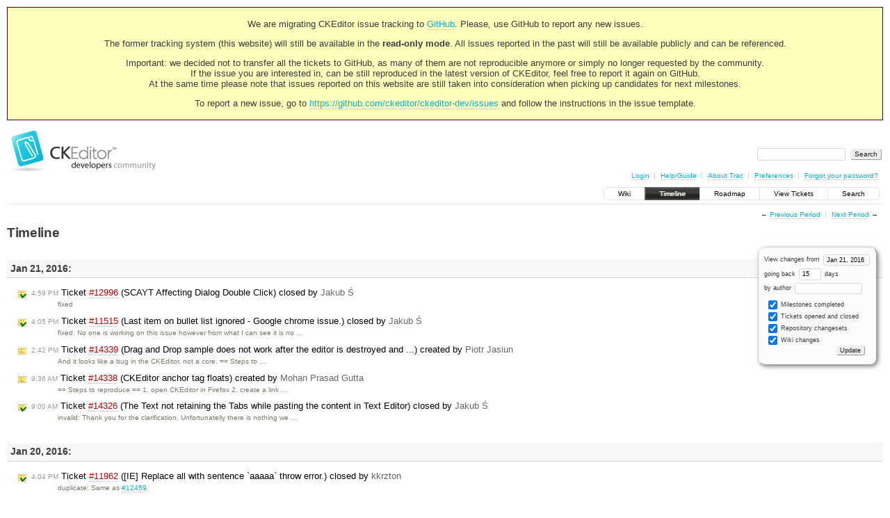

--- FILE ---
content_type: text/html;charset=utf-8
request_url: https://dev.ckeditor.com/timeline?from=2016-01-21T15%3A08%3A50Z&precision=second
body_size: 8369
content:
<!DOCTYPE html PUBLIC "-//W3C//DTD XHTML 1.0 Strict//EN" "http://www.w3.org/TR/xhtml1/DTD/xhtml1-strict.dtd">
<html xmlns="http://www.w3.org/1999/xhtml">
  
  

  


  <head>
    <title>
      Timeline – CKEditor
    </title>
      <meta http-equiv="Content-Type" content="text/html; charset=UTF-8" />
      <meta http-equiv="X-UA-Compatible" content="IE=edge" />
    <!--[if IE]><script type="text/javascript">
      if (/^#__msie303:/.test(window.location.hash))
        window.location.replace(window.location.hash.replace(/^#__msie303:/, '#'));
    </script><![endif]-->
          <link rel="search" href="/search" />
          <link rel="help" href="/wiki/TracGuide" />
          <link rel="alternate" href="/timeline?milestone=on&amp;ticket=on&amp;changeset=on&amp;wiki=on&amp;max=50&amp;authors=&amp;daysback=90&amp;format=rss" type="application/rss+xml" class="rss" title="RSS Feed" />
          <link rel="next" href="/timeline?from=2016-02-06&amp;daysback=15&amp;authors=" title="Next Period" />
          <link rel="start" href="/wiki" />
          <link rel="stylesheet" href="/chrome/common/css/trac.css" type="text/css" />
          <link rel="stylesheet" href="/chrome/common/css/timeline.css" type="text/css" />
          <link rel="stylesheet" href="/chrome/common/css/jquery-ui/jquery-ui.css" type="text/css" />
          <link rel="stylesheet" href="/chrome/common/css/jquery-ui-addons.css" type="text/css" />
          <link rel="prev" href="/timeline?from=2016-01-05&amp;daysback=15&amp;authors=" title="Previous Period" />
          <link rel="icon" href="https://c.cksource.com/a/1/inc/gfx/favicon.ico" type="image/x-icon" />
    <style id="trac-noscript" type="text/css">.trac-noscript { display: none !important }</style>
      <link type="application/opensearchdescription+xml" rel="search" href="/search/opensearch" title="Search CKEditor" />
    <script type="text/javascript">
      var jquery_ui={"ampm":true,"date_format":"M d, yy","day_names":{"abbreviated":["Sun","Mon","Tue","Wed","Thu","Fri","Sat"],"narrow":["S","M","T","W","T","F","S"],"wide":["Sunday","Monday","Tuesday","Wednesday","Thursday","Friday","Saturday"]},"default_timezone":null,"first_week_day":0,"month_names":{"abbreviated":["Jan","Feb","Mar","Apr","May","Jun","Jul","Aug","Sep","Oct","Nov","Dec"],"wide":["January","February","March","April","May","June","July","August","September","October","November","December"]},"period_names":{"am":["AM","AM"],"pm":["PM","PM"]},"show_timezone":false,"time_format":"h:mm:ss TT","timepicker_separator":", ","timezone_iso8601":false,"timezone_list":null};
    </script>
      <script type="text/javascript" charset="utf-8" src="/chrome/common/js/jquery.js"></script>
      <script type="text/javascript" charset="utf-8" src="/chrome/common/js/babel.js"></script>
      <script type="text/javascript" charset="utf-8" src="/chrome/common/js/trac.js"></script>
      <script type="text/javascript" charset="utf-8" src="/chrome/common/js/search.js"></script>
      <script type="text/javascript" charset="utf-8" src="/chrome/common/js/jquery-ui.js"></script>
      <script type="text/javascript" charset="utf-8" src="/chrome/common/js/jquery-ui-addons.js"></script>
      <script type="text/javascript" charset="utf-8" src="/chrome/common/js/jquery-ui-i18n.js"></script>
    <script type="text/javascript">
      jQuery("#trac-noscript").remove();
      jQuery(document).ready(function($) {
        $(".trac-autofocus").focus();
        $(".trac-target-new").attr("target", "_blank");
        if ($.ui) { /* is jquery-ui added? */
          $(".trac-datepicker:not([readonly])").prop("autocomplete", "off").datepicker();
          $(".trac-datetimepicker:not([readonly])").prop("autocomplete", "off").datetimepicker();
          $("#main").addClass("trac-nodatetimehint");
        }
        $(".trac-disable").disableSubmit(".trac-disable-determinant");
        setTimeout(function() { $(".trac-scroll").scrollToTop() }, 1);
        $(".trac-disable-on-submit").disableOnSubmit();
      });
    </script>
    <link rel="stylesheet" type="text/css" href="/chrome/site/overrides.css" />
    <script type="text/javascript" charset="utf-8" src="/chrome/site/overrides.js"></script>
  </head>
  <body>
    <!-- Google Tag Manager (noscript) -->
    <noscript><iframe src="https://www.googletagmanager.com/ns.html?id=GTM-54N6JD7" height="0" width="0" style="display:none;visibility:hidden"></iframe></noscript>
    <!-- End Google Tag Manager (noscript) -->
    <div id="siteheader">
<div style="background: #ffb;border: 1px solid #500;text-align: center;padding: 3px;clear: both;margin-bottom:15px">
<p>We are migrating CKEditor issue tracking to <a href="https://github.com/ckeditor/ckeditor-dev/issues">GitHub</a>. Please, use GitHub to report any new issues.</p>
<p>The former tracking system (this website) will still be available in the <strong>read-only mode</strong>. All issues reported in the past will still be available publicly and can be referenced.</p>
<p>Important: we decided not to transfer all the tickets to GitHub, as many of them are not reproducible anymore or simply no longer requested by the community.<br /> If the issue you are interested in, can be still reproduced in the latest version of CKEditor, feel free to report it again on GitHub.<br /> At the same time please note that issues reported on this website are still taken into consideration when picking up candidates for next milestones.</p>
<p>To report a new issue, go to <a href="https://github.com/ckeditor/ckeditor-dev/issues" title="CKEditor 4 issues on GitHub">https://github.com/ckeditor/ckeditor-dev/issues</a> and follow the instructions in the issue template.</p>
</div>
    </div>
    <div id="banner">
      <div id="header">
        <a id="logo" href="https://dev.ckeditor.com"><img src="/chrome/site/logo-ckeditor-dev.png" alt="CKEditor Development Community Web Site" height="59" width="214" /></a>
      </div>
      <form id="search" action="/search" method="get">
        <div>
          <label for="proj-search">Search:</label>
          <input type="text" id="proj-search" name="q" size="18" value="" />
          <input type="submit" value="Search" />
        </div>
      </form>
      <div id="metanav" class="nav">
    <ul>
      <li class="first"><a href="/login">Login</a></li><li><a href="/wiki/TracGuide">Help/Guide</a></li><li><a href="/about">About Trac</a></li><li><a href="/prefs">Preferences</a></li><li class="last"><a href="/reset_password">Forgot your password?</a></li>
    </ul>
  </div>
    </div>
    <div id="mainnav" class="nav">
    <ul>
      <li class="first"><a href="/wiki">Wiki</a></li><li class="active"><a href="/timeline">Timeline</a></li><li><a href="/roadmap">Roadmap</a></li><li><a href="/report">View Tickets</a></li><li class="last"><a href="/search">Search</a></li>
    </ul>
  </div>
    <div id="main">
      <div id="ctxtnav" class="nav">
        <h2>Context Navigation</h2>
        <ul>
          <li class="first"><span>&larr; <a class="prev" href="/timeline?from=2016-01-05&amp;daysback=15&amp;authors=" title="Previous Period">Previous Period</a></span></li><li class="last"><span><a class="next" href="/timeline?from=2016-02-06&amp;daysback=15&amp;authors=" title="Next Period">Next Period</a> &rarr;</span></li>
        </ul>
        <hr />
      </div>
    <div id="content" class="timeline">
      <h1>Timeline</h1>
      <form id="prefs" method="get" action="">
       <div><label>View changes from <input type="text" id="fromdate" class="trac-datepicker" size="10" name="from" value="Jan 21, 2016" /></label> <br />
        <label>going back <input type="text" size="3" name="daysback" value="15" /> days</label><br />
        <label>by author <input type="text" size="16" name="authors" value="" /></label></div>
       <fieldset>
        <label>
          <input type="checkbox" name="milestone" checked="checked" /> Milestones completed
        </label><label>
          <input type="checkbox" name="ticket" checked="checked" /> Tickets opened and closed
        </label><label>
          <input type="checkbox" name="changeset" checked="checked" /> Repository changesets
        </label><label>
          <input type="checkbox" name="wiki" checked="checked" /> Wiki changes
        </label>
       </fieldset>
       <div style="display:none;"><input type="text" name="sfp_email" value="" /><input type="hidden" name="sfph_mail" value="" /></div><div class="buttons">
         <input type="submit" name="update" value="Update" />
       </div>
      </form>
        <h2>Jan 21, 2016: </h2>
        <dl>
            <dt class="closedticket">
              <a href="/ticket/12996#comment:12">
                <span class="time">4:59 PM</span> Ticket <em title="Bug: SCAYT Affecting Dialog Double Click (closed: fixed)">#12996</em> (SCAYT Affecting Dialog Double Click) closed by <span class="trac-author">Jakub Ś</span>
              </a>
            </dt>
            <dd class="closedticket">
              fixed
            </dd>
            <dt class="closedticket">
              <a href="/ticket/11515#comment:5">
                <span class="time">4:05 PM</span> Ticket <em title="Bug: Last item on bullet list ignored - Google chrome issue. (closed: fixed)">#11515</em> (Last item on bullet list ignored - Google chrome issue.) closed by <span class="trac-author">Jakub Ś</span>
              </a>
            </dt>
            <dd class="closedticket">
              fixed: No one is working on this issue however from what I can see it is no …
            </dd>
            <dt class="newticket">
              <a href="/ticket/14339">
                <span class="time">2:42 PM</span> Ticket <em title="Bug: Drag and Drop sample does not work after the editor is destroyed and ... (new)">#14339</em> (Drag and Drop sample does not work after the editor is destroyed and ...) created by <span class="trac-author">Piotr Jasiun</span>
              </a>
            </dt>
            <dd class="newticket">
              And it looks like a bug in the CKEditor, not a core.
== Steps to …
            </dd>
            <dt class="newticket">
              <a href="/ticket/14338">
                <span class="time">9:36 AM</span> Ticket <em title="Bug: CKEditor anchor tag floats (new)">#14338</em> (CKEditor anchor tag floats) created by <span class="trac-author">Mohan Prasad Gutta</span>
              </a>
            </dt>
            <dd class="newticket">
              == Steps to reproduce ==
1. open CKEditor in Firefox
2. create a link …
            </dd>
            <dt class="closedticket">
              <a href="/ticket/14326#comment:4">
                <span class="time">9:00 AM</span> Ticket <em title="Bug: The Text not retaining the Tabs while pasting the content in Text Editor (closed: invalid)">#14326</em> (The Text not retaining the Tabs while pasting the content in Text Editor) closed by <span class="trac-author">Jakub Ś</span>
              </a>
            </dt>
            <dd class="closedticket">
              invalid: Thank you for the clarification. Unfortunatelly there is nothing we …
            </dd>
        </dl>
        <h2>Jan 20, 2016: </h2>
        <dl>
            <dt class="closedticket">
              <a href="/ticket/11962#comment:3">
                <span class="time">4:04 PM</span> Ticket <em title="Bug: [IE] Replace all with sentence `aaaaa` throw error. (closed: duplicate)">#11962</em> ([IE] Replace all with sentence `aaaaa` throw error.) closed by <span class="trac-author">kkrzton</span>
              </a>
            </dt>
            <dd class="closedticket">
              duplicate: Same as <a class="review ticket" href="/ticket/12459" title="#12459: Bug: Exception occurs after using Replace All and closing Find and Replace ... (review)">#12459</a>.
            </dd>
            <dt class="newticket">
              <a href="/ticket/14337">
                <span class="time">3:51 PM</span> Ticket <em title="Bug: [IE] Proper selection restoring after modification of text while unfocused (new)">#14337</em> ([IE] Proper selection restoring after modification of text while unfocused) created by <span class="trac-author">kkrzton</span>
              </a>
            </dt>
            <dd class="newticket">
              In IE (opposite to other browsers) opening dialogs causes loss of …
            </dd>
            <dt class="newticket">
              <a href="/ticket/14336">
                <span class="time">7:21 AM</span> Ticket <em title="Bug: [Urgent] Ckeditor4 is loading too slow at first instance, can't able ... (new)">#14336</em> ([Urgent] Ckeditor4 is loading too slow at first instance, can't able ...) created by <span class="trac-author">Ram Vinoth</span>
              </a>
            </dt>
            <dd class="newticket">
              == Steps to reproduce ==
1. Replace Textarea with ckeditor4 for first …
            </dd>
        </dl>
        <h2>Jan 19, 2016: </h2>
        <dl>
            <dt class="newticket">
              <a href="/ticket/14335">
                <span class="time">2:01 PM</span> Ticket <em title="Bug: IE11 &amp; EDGE: Pasting Numbered list with diff start value from word doc ... (new)">#14335</em> (IE11 &amp; EDGE: Pasting Numbered list with diff start value from word doc ...) created by <span class="trac-author">Satya Minnekanti</span>
              </a>
            </dt>
            <dd class="newticket">
              == Steps to reproduce ==
1. Open attached word doc which has numbered …
            </dd>
            <dt class="newticket">
              <a href="/ticket/14334">
                <span class="time">1:41 PM</span> Ticket <em title="Bug: EDGE: Pasting Numbered list from word with more than 2 levels not ... (new)">#14334</em> (EDGE: Pasting Numbered list from word with more than 2 levels not ...) created by <span class="trac-author">Satya Minnekanti</span>
              </a>
            </dt>
            <dd class="newticket">
              == Steps to reproduce ==
1. Open attached word doc
2. Copy &amp; paste …
            </dd>
            <dt class="closedticket">
              <a href="/ticket/14333#comment:1">
                <span class="time">12:41 PM</span> Ticket <em title="Bug: Wrong alignment for Hebrew text pasted with &#34;Paste from Word&#34; plugin (closed: invalid)">#14333</em> (Wrong alignment for Hebrew text pasted with "Paste from Word" plugin) closed by <span class="trac-author">Jan Hejl</span>
              </a>
            </dt>
            <dd class="closedticket">
              invalid: Sorry, my mistake. Drupal 7 filltered HTML ommit dir="RTL" setting, …
            </dd>
            <dt class="newticket">
              <a href="/ticket/14333">
                <span class="time">12:19 PM</span> Ticket <em title="Bug: Wrong alignment for Hebrew text pasted with &#34;Paste from Word&#34; plugin (new)">#14333</em> (Wrong alignment for Hebrew text pasted with "Paste from Word" plugin) created by <span class="trac-author">Jan Hejl</span>
              </a>
            </dt>
            <dd class="newticket">
              == Steps to reproduce ==
1. Paste Hewbrew text from the attached Word …
            </dd>
            <dt class="newticket">
              <a href="/ticket/14332">
                <span class="time">10:53 AM</span> Ticket <em title="Bug: Conflict with Grammarly Spell Checker &amp; Grammar Checker Extension in ... (new)">#14332</em> (Conflict with Grammarly Spell Checker &amp; Grammar Checker Extension in ...) created by <span class="trac-author">vinu</span>
              </a>
            </dt>
            <dd class="newticket">
              == Steps to reproduce ==
1. Add config.fullPage = true; in config …
            </dd>
            <dt class="newticket">
              <a href="/ticket/14331">
                <span class="time">10:22 AM</span> Ticket <em title="Bug: BR Enter Mode: New list item not created when we press ENTER at end of ... (new)">#14331</em> (BR Enter Mode: New list item not created when we press ENTER at end of ...) created by <span class="trac-author">Satya Minnekanti</span>
              </a>
            </dt>
            <dd class="newticket">
              == Steps to reproduce ==
<strong>Set config.enterMode = …</strong>
            </dd>
            <dt class="newticket">
              <a href="/ticket/14330">
                <span class="time">10:08 AM</span> Ticket <em title="Bug: [IE11] Highlight Shift with Japanese IME when converting to Kanji on ... (new)">#14330</em> ([IE11] Highlight Shift with Japanese IME when converting to Kanji on ...) created by <span class="trac-author">Satya Minnekanti</span>
              </a>
            </dt>
            <dd class="newticket">
              <strong>This is customer reported issues &amp; high priority for IBM</strong>
== …
            </dd>
            <dt class="newticket">
              <a href="/ticket/14329">
                <span class="time">1:11 AM</span> Ticket <em title="Bug: Typing Japanese with Windows IME on IE 11 does not fire change events (new)">#14329</em> (Typing Japanese with Windows IME on IE 11 does not fire change events) created by <span class="trac-author">Nick M</span>
              </a>
            </dt>
            <dd class="newticket">
              == Steps to reproduce ==
1.  Set up a Japanese IME keyboard on …
            </dd>
        </dl>
        <h2>Jan 18, 2016: </h2>
        <dl>
            <dt class="newticket">
              <a href="/ticket/14328">
                <span class="time">2:22 PM</span> Ticket <em title="Bug: &#34;Strike&#34; button vs. ACF (new)">#14328</em> ("Strike" button vs. ACF) created by <span class="trac-author">santaclaus21</span>
              </a>
            </dt>
            <dd class="newticket">
              == Steps to reproduce ==
1. toolbar (...)  …
            </dd>
            <dt class="closedticket">
              <a href="/ticket/12519#comment:2">
                <span class="time">1:20 PM</span> Ticket <em title="Bug: Having labels shown for menus includes &#34;(Selected)&#34; when the menu is open (closed: duplicate)">#12519</em> (Having labels shown for menus includes "(Selected)" when the menu is open) closed by <span class="trac-author">Marek Lewandowski</span>
              </a>
            </dt>
            <dd class="closedticket">
              duplicate: I'll mark this ticket as a dup of <a class="confirmed ticket" href="/ticket/14237" title="#14237: Bug: MenuButton with label puts &#34;(Selected)&#34; at the end of the label when ... (confirmed)">#14237</a>, even though it should be the …
            </dd>
            <dt class="closedticket">
              <a href="/ticket/14311#comment:3">
                <span class="time">1:08 PM</span> Ticket <em title="Task: Update copyright headers (closed: fixed)">#14311</em> (Update copyright headers) closed by <span class="trac-author">Piotrek Koszuliński</span>
              </a>
            </dt>
            <dd class="closedticket">
              fixed: Merged to master with <a class="ext-link" href="http://github.com/ckeditor/ckeditor-dev/commit/30d620e" title="30d620e in git"><span class="icon">​</span>git:30d620e</a>.
            </dd>
            <dt class="newticket">
              <a href="/ticket/14327">
                <span class="time">11:17 AM</span> Ticket <em title="New Feature: Add Swiss German as a new localization (new)">#14327</em> (Add Swiss German as a new localization) created by <span class="trac-author">Anna Tomanek</span>
              </a>
            </dt>
            <dd class="newticket">
              The new German (Switzerland) localization was …
            </dd>
            <dt class="newticket">
              <a href="/ticket/14326">
                <span class="time">10:23 AM</span> Ticket <em title="Bug: The Text not retaining the Tabs while pasting the content in Text Editor (new)">#14326</em> (The Text not retaining the Tabs while pasting the content in Text Editor) created by <span class="trac-author">Thiruvenkata Subramanian</span>
              </a>
            </dt>
            <dd class="newticket">
              == Steps to reproduce ==
1. copy the text which i given below
2. …
            </dd>
            <dt class="closedticket">
              <a href="/ticket/14325#comment:1">
                <span class="time">9:46 AM</span> Ticket <em title="Bug: Formatted text doesn't save in my form (closed: invalid)">#14325</em> (Formatted text doesn't save in my form) closed by <span class="trac-author">Jakub Ś</span>
              </a>
            </dt>
            <dd class="closedticket">
              invalid: Issues concerning CKEditor for Word Press should be reported here: …
            </dd>
            <dt class="wiki">
              <a href="/wiki/BadContent?version=210">
                <span class="time">9:01 AM</span> <em>BadContent</em> edited by <span class="trac-author">Jakub Ś</span>
              </a>
            </dt>
            <dd class="wiki">
               (<a href="/wiki/BadContent?action=diff&amp;version=210">diff</a>)
            </dd>
            <dt class="wiki">
              <a href="/wiki/BadContent?version=209">
                <span class="time">8:53 AM</span> <em>BadContent</em> edited by <span class="trac-author">Jakub Ś</span>
              </a>
            </dt>
            <dd class="wiki">
               (<a href="/wiki/BadContent?action=diff&amp;version=209">diff</a>)
            </dd>
        </dl>
        <h2>Jan 17, 2016: </h2>
        <dl>
            <dt class="newticket">
              <a href="/ticket/14325">
                <span class="time">8:43 PM</span> Ticket <em title="Bug: Formatted text doesn't save in my form (new)">#14325</em> (Formatted text doesn't save in my form) created by <span class="trac-author">magdesign</span>
              </a>
            </dt>
            <dd class="newticket">
              == Steps to reproduce ==
1. I'm using Contact Form 7 on my Wordpress …
            </dd>
        </dl>
        <h2>Jan 15, 2016: </h2>
        <dl>
            <dt class="newticket">
              <a href="/ticket/14323">
                <span class="time">2:33 AM</span> Ticket <em title="Bug: Cancel the Bold Style, there is redundancy html &#34;&lt;strong&gt;&lt;/strong&gt;&#34; ... (new)">#14323</em> (Cancel the Bold Style, there is redundancy html "&lt;strong&gt;&lt;/strong&gt;" ...) created by <span class="trac-author">HmTian</span>
              </a>
            </dt>
            <dd class="newticket">
              == Steps to reproduce ==
1. Open the web page in browser …
            </dd>
        </dl>
        <h2>Jan 14, 2016: </h2>
        <dl>
            <dt class="newticket">
              <a href="/ticket/14322">
                <span class="time">2:42 PM</span> Ticket <em title="Bug: Table styles in ckeditor config files only loads in Firefox (new)">#14322</em> (Table styles in ckeditor config files only loads in Firefox) created by <span class="trac-author">F Berge</span>
              </a>
            </dt>
            <dd class="newticket">
              == Steps to reproduce ==
1. Edited CRSource (table.js) with new …
            </dd>
            <dt class="newticket">
              <a href="/ticket/14321">
                <span class="time">2:02 PM</span> Ticket <em title="Bug: [FF] Selection from native getSelection inconsistent with other browsers. (new)">#14321</em> ([FF] Selection from native getSelection inconsistent with other browsers.) created by <span class="trac-author">kkrzton</span>
              </a>
            </dt>
            <dd class="newticket">
              In FF <strong>getSelection</strong> method inside <em>contenteditable=true</em> works …
            </dd>
            <dt class="closedticket">
              <a href="/ticket/14318#comment:1">
                <span class="time">1:30 PM</span> Ticket <em title="Bug: Image browse button not working in Mozilla firefox43 (closed: invalid)">#14318</em> (Image browse button not working in Mozilla firefox43) closed by <span class="trac-author">Jakub Ś</span>
              </a>
            </dt>
            <dd class="closedticket">
              invalid: I have been checking this issue in Firefox 43.0.3 and can't see this …
            </dd>
            <dt class="newticket">
              <a href="/ticket/14320">
                <span class="time">1:06 PM</span> Ticket <em title="Bug: BIDI: When locale is set to Arabic, NumberedList icon in toolbar menu ... (new)">#14320</em> (BIDI: When locale is set to Arabic, NumberedList icon in toolbar menu ...) created by <span class="trac-author">edithk</span>
              </a>
            </dt>
            <dd class="newticket">
              == Steps to reproduce ==
Change the browser local to Arabic and …
            </dd>
            <dt class="newticket">
              <a href="/ticket/14319">
                <span class="time">12:42 PM</span> Ticket <em title="Bug: BIDI: When locale  is set to Arabic, Font Size combo displays ... (new)">#14319</em> (BIDI: When locale  is set to Arabic, Font Size combo displays ...) created by <span class="trac-author">edithk</span>
              </a>
            </dt>
            <dd class="newticket">
              == Steps to reproduce ==
Change the browser local to Arabic and …
            </dd>
            <dt class="newticket">
              <a href="/ticket/14318">
                <span class="time">12:41 PM</span> Ticket <em title="Bug: Image browse button not working in Mozilla firefox43 (new)">#14318</em> (Image browse button not working in Mozilla firefox43) created by <span class="trac-author">Sibasish palo</span>
              </a>
            </dt>
            <dd class="newticket">
              == Steps to reproduce ==
1.click on the "Browse server" button …
            </dd>
            <dt class="reopenedticket">
              <a href="/ticket/14239#comment:6">
                <span class="time">9:08 AM</span> Ticket <em title="Bug: Spurious nodes added to document when toggling source view control ... (reopened)">#14239</em> (Spurious nodes added to document when toggling source view control ...) reopened by <span class="trac-author">Jakub Ś</span>
              </a>
            </dt>
            <dd class="reopenedticket">
              ACF doesn't apply here. It only allows certain tags to be used inside …
            </dd>
        </dl>
        <h2>Jan 13, 2016: </h2>
        <dl>
            <dt class="closedticket">
              <a href="/ticket/14316#comment:1">
                <span class="time">2:37 PM</span> Ticket <em title="Bug: [IE] Underline is missing when using Native Browser Spell Checker (closed: invalid)">#14316</em> ([IE] Underline is missing when using Native Browser Spell Checker) closed by <span class="trac-author">Jakub Ś</span>
              </a>
            </dt>
            <dd class="closedticket">
              invalid: I'm sorry but CKEditor is not responsible for rendering.
There are …
            </dd>
            <dt class="closedticket">
              <a href="/ticket/14315#comment:2">
                <span class="time">2:16 PM</span> Ticket <em title="Bug: [IE] Inconsistent color in strikethrough when using Native Browser ... (closed: invalid)">#14315</em> ([IE] Inconsistent color in strikethrough when using Native Browser ...) closed by <span class="trac-author">Jakub Ś</span>
              </a>
            </dt>
            <dd class="closedticket">
              invalid: I'm sorry but CKEditor is not responsible for rendering.
            </dd>
            <dt class="wiki">
              <a href="/wiki/BadContent?version=208">
                <span class="time">1:51 PM</span> <em>BadContent</em> edited by <span class="trac-author">Jakub Ś</span>
              </a>
            </dt>
            <dd class="wiki">
               (<a href="/wiki/BadContent?action=diff&amp;version=208">diff</a>)
            </dd>
        </dl>
        <h2>Jan 12, 2016: </h2>
        <dl>
            <dt class="closedticket">
              <a href="/ticket/14308#comment:1">
                <span class="time">1:35 PM</span> Ticket <em title="Bug: Issue with CKFinder &#34;Unparseable Date&#34; using ColdFusion and CKFinder 2 (closed: invalid)">#14308</em> (Issue with CKFinder "Unparseable Date" using ColdFusion and CKFinder 2) closed by <span class="trac-author">Jakub Ś</span>
              </a>
            </dt>
            <dd class="closedticket">
              invalid: Since this issue concerns CKFinder and not CKEditor, I will need to …
            </dd>
            <dt class="closedticket">
              <a href="/ticket/14310#comment:1">
                <span class="time">12:58 PM</span> Ticket <em title="New Feature: SCAYT ignores lang (closed: invalid)">#14310</em> (SCAYT ignores lang) closed by <span class="trac-author">Jakub Ś</span>
              </a>
            </dt>
            <dd class="closedticket">
              invalid: SCAYT is CKEditor add-on maintained by another company. Please report …
            </dd>
            <dt class="newticket">
              <a href="/ticket/14316">
                <span class="time">4:14 AM</span> Ticket <em title="Bug: [IE] Underline is missing when using Native Browser Spell Checker (new)">#14316</em> ([IE] Underline is missing when using Native Browser Spell Checker) created by <span class="trac-author">Kit Yeung</span>
              </a>
            </dt>
            <dd class="newticket">
              == Steps to reproduce ==
1. Enable Native Browser Spell Checker and …
            </dd>
            <dt class="newticket">
              <a href="/ticket/14315">
                <span class="time">3:56 AM</span> Ticket <em title="Bug: [IE] Inconsistent color in strikethrough when using Native Browser ... (new)">#14315</em> ([IE] Inconsistent color in strikethrough when using Native Browser ...) created by <span class="trac-author">Kit Yeung</span>
              </a>
            </dt>
            <dd class="newticket">
              == Steps to reproduce ==
1. Go to …
            </dd>
        </dl>
        <h2>Jan 11, 2016: </h2>
        <dl>
            <dt class="newticket">
              <a href="/ticket/14314">
                <span class="time">5:09 PM</span> Ticket <em title="Bug: Selecting text within editor using Safari on page with multiple ... (new)">#14314</em> (Selecting text within editor using Safari on page with multiple ...) created by <span class="trac-author">Eric</span>
              </a>
            </dt>
            <dd class="newticket">
              == Steps to reproduce ==
1. Load a web page in Safari 9.0.2 with …
            </dd>
            <dt class="newticket">
              <a href="/ticket/14313">
                <span class="time">4:06 PM</span> Ticket <em title="Bug: Copying/pasting nested lists in IE results in flat list (new)">#14313</em> (Copying/pasting nested lists in IE results in flat list) created by <span class="trac-author">Jakub Ś</span>
              </a>
            </dt>
            <dd class="newticket">
              == Steps to reproduce ==
1. Open replacebycode sample in IE and …
            </dd>
            <dt class="newticket">
              <a href="/ticket/14312">
                <span class="time">1:03 PM</span> Ticket <em title="Bug: [IE] Artifact is visible after pasting of any text (new)">#14312</em> ([IE] Artifact is visible after pasting of any text) created by <span class="trac-author">alexander</span>
              </a>
            </dt>
            <dd class="newticket">
              == Steps to reproduce ==
1. Open <a class="ext-link" href="http://ckeditor.com/demo#standard"><span class="icon">​</span>http://ckeditor.com/demo#standard</a> …
            </dd>
            <dt class="newticket">
              <a href="/ticket/14311">
                <span class="time">10:34 AM</span> Ticket <em title="Task: Update copyright headers (new)">#14311</em> (Update copyright headers) created by <span class="trac-author">Marek Lewandowski</span>
              </a>
            </dt>
            <dd class="newticket">
              Update license headers accordingly for year 2016.
            </dd>
            <dt class="newticket">
              <a href="/ticket/14310">
                <span class="time">10:03 AM</span> Ticket <em title="New Feature: SCAYT ignores lang (new)">#14310</em> (SCAYT ignores lang) created by <span class="trac-author">João Palhoto Matos</span>
              </a>
            </dt>
            <dd class="newticket">
              SCAYT ignores lang setting. Block level elements marked with a …
            </dd>
            <dt class="closedticket">
              <a href="/ticket/8146#comment:14">
                <span class="time">9:33 AM</span> Ticket <em title="Bug: Creating link continues onto second line (closed: duplicate)">#8146</em> (Creating link continues onto second line) closed by <span class="trac-author">kkrzton</span>
              </a>
            </dt>
            <dd class="closedticket">
              duplicate: The issue with link handling in all mentioned browser but FF was …
            </dd>
            <dt class="closedticket">
              <a href="/ticket/6680#comment:4">
                <span class="time">9:18 AM</span> Ticket <em title="Bug: Firefox: problem with removing links (closed: worksforme)">#6680</em> (Firefox: problem with removing links) closed by <span class="trac-author">kkrzton</span>
              </a>
            </dt>
            <dd class="closedticket">
              worksforme: Works correctly on FF 43.0 with CKEditor 4.5.6.
            </dd>
        </dl>
        <h2>Jan 9, 2016: </h2>
        <dl>
            <dt class="newticket">
              <a href="/ticket/14309">
                <span class="time">2:27 AM</span> Ticket <em title="Bug: Table or horizontal line disappeared after insert in case of ... (new)">#14309</em> (Table or horizontal line disappeared after insert in case of ...) created by <span class="trac-author">Kinny</span>
              </a>
            </dt>
            <dd class="newticket">
              == Steps to reproduce ==
Tested on demo page …
            </dd>
        </dl>
        <h2>Jan 8, 2016: </h2>
        <dl>
            <dt class="closedticket">
              <a href="/ticket/14279#comment:7">
                <span class="time">9:08 PM</span> Ticket <em title="Bug: pressing delete key inside empty td[contenteditable=&#34;true&#34;] (closed: invalid)">#14279</em> (pressing delete key inside empty td[contenteditable="true"]) closed by <span class="trac-author">Jakub Ś</span>
              </a>
            </dt>
            <dd class="closedticket">
              invalid
            </dd>
            <dt class="newticket">
              <a href="/ticket/14308">
                <span class="time">4:29 PM</span> Ticket <em title="Bug: Issue with CKFinder &#34;Unparseable Date&#34; using ColdFusion and CKFinder 2 (new)">#14308</em> (Issue with CKFinder "Unparseable Date" using ColdFusion and CKFinder 2) created by <span class="trac-author">Kaustav</span>
              </a>
            </dt>
            <dd class="newticket">
              == Steps to reproduce ==
1. Windows Server
2. older Jquery instance …
            </dd>
            <dt class="closedticket">
              <a href="/ticket/3509#comment:23">
                <span class="time">11:57 AM</span> Ticket <em title="Bug: Styles aren't maintained at end of line (closed: worksforme)">#3509</em> (Styles aren't maintained at end of line) closed by <span class="trac-author">kkrzton</span>
              </a>
            </dt>
            <dd class="closedticket">
              worksforme: Tried to reproduce on FF 43.0 and CKEditor 4.5.6 without success.
            </dd>
        </dl>
        <h2>Jan 7, 2016: </h2>
        <dl>
            <dt class="newticket">
              <a href="/ticket/14307">
                <span class="time">4:42 PM</span> Ticket <em title="Bug: Page scrolling when spacebar is pressed to de-select lock ratio checkbox (new)">#14307</em> (Page scrolling when spacebar is pressed to de-select lock ratio checkbox) created by <span class="trac-author">Irina</span>
              </a>
            </dt>
            <dd class="newticket">
              == Steps to reproduce ==
1. Open 'Image Properties' dialog
2. …
            </dd>
            <dt class="newticket">
              <a href="/ticket/14306">
                <span class="time">4:12 PM</span> Ticket <em title="New Feature: BIDI: Missing support for Arabic (Arabic Indic) numeric digits in CKEditor (new)">#14306</em> (BIDI: Missing support for Arabic (Arabic Indic) numeric digits in CKEditor) created by <span class="trac-author">edithk</span>
              </a>
            </dt>
            <dd class="newticket">
              Digits are represented in the editor by Hindu-Arabic digits (0 1 2 3 4 …
            </dd>
            <dt class="closedticket">
              <a href="/ticket/14303#comment:1">
                <span class="time">3:52 PM</span> Ticket <em title="Bug: Spell checker is not working in IE Compatibility view (closed: invalid)">#14303</em> (Spell checker is not working in IE Compatibility view) closed by <span class="trac-author">Jakub Ś</span>
              </a>
            </dt>
            <dd class="closedticket">
              invalid: Scayt is an CKEditor add-on created by another company.
If you think …
            </dd>
            <dt class="newticket">
              <a href="/ticket/14305">
                <span class="time">2:47 PM</span> Ticket <em title="Bug: an ASCII character is not removed by the &#34;copy from word&#34; cleaner button (new)">#14305</em> (an ASCII character is not removed by the "copy from word" cleaner button) created by <span class="trac-author">iomedia</span>
              </a>
            </dt>
            <dd class="newticket">
              == Steps to reproduce ==
1. paste the Data link escape - ASCII CODE …
            </dd>
            <dt class="newticket">
              <a href="/ticket/14304">
                <span class="time">12:47 PM</span> Ticket <em title="Bug: fixing position of range.endOffset moves to range.startOffset on ... (new)">#14304</em> (fixing position of range.endOffset moves to range.startOffset on ...) created by <span class="trac-author">newdegate</span>
              </a>
            </dt>
            <dd class="newticket">
              == Steps to reproduce ==
1. Get previous word of the selected cursor …
            </dd>
            <dt class="newticket">
              <a href="/ticket/14303">
                <span class="time">11:07 AM</span> Ticket <em title="Bug: Spell checker is not working in IE Compatibility view (new)">#14303</em> (Spell checker is not working in IE Compatibility view) created by <span class="trac-author">Swetha</span>
              </a>
            </dt>
            <dd class="newticket">
              We are using ckeditor with spell checker in our Intranet application …
            </dd>
            <dt class="wiki">
              <a href="/wiki/BadContent?version=207">
                <span class="time">8:00 AM</span> <em>BadContent</em> edited by <span class="trac-author">Jakub Ś</span>
              </a>
            </dt>
            <dd class="wiki">
               (<a href="/wiki/BadContent?action=diff&amp;version=207">diff</a>)
            </dd>
        </dl>
        <h2>Jan 6, 2016: </h2>
        <dl>
            <dt class="newticket">
              <a href="/ticket/14302">
                <span class="time">9:42 PM</span> Ticket <em title="Bug: span tag replaced by font (new)">#14302</em> (span tag replaced by font) created by <span class="trac-author">LeResKP</span>
              </a>
            </dt>
            <dd class="newticket">
              == Steps to reproduce ==
1. Go here …
            </dd>
        </dl>
      <div id="help"><strong>Note:</strong> See <a href="/wiki/TracTimeline">TracTimeline</a>
        for information about the timeline view.</div>
    </div>
    <div id="altlinks">
      <h3>Download in other formats:</h3>
      <ul>
        <li class="last first">
          <a rel="nofollow" href="/timeline?milestone=on&amp;ticket=on&amp;changeset=on&amp;wiki=on&amp;max=50&amp;authors=&amp;daysback=90&amp;format=rss" class="rss">RSS Feed</a>
        </li>
      </ul>
    </div>
    </div>
    <div id="footer" lang="en" xml:lang="en"><hr />
      <a id="tracpowered" href="http://trac.edgewall.org/"><img src="/chrome/common/trac_logo_mini.png" height="30" width="107" alt="Trac Powered" /></a>
      <p class="left">Powered by <a href="/about"><strong>Trac 1.2.2</strong></a><br />
        By <a href="http://www.edgewall.org/">Edgewall Software</a>.</p>
      <p class="right"></p>
    </div>
    <div id="newfooter">© 2003 – 2022, CKSource sp. z o.o. sp.k. All rights reserved. | <a href="https://ckeditor.com/legal/terms-of-use/">Terms of use</a> | <a href="https://ckeditor.com/legal/privacy-policy/">Privacy policy</a></div>
  </body>
</html>